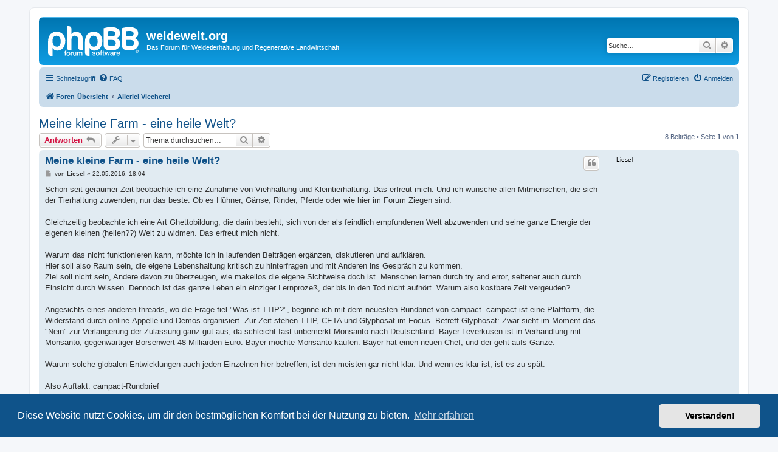

--- FILE ---
content_type: text/html; charset=UTF-8
request_url: https://weidewelt.org/viewtopic.php?f=48&p=224095&sid=6caf50cec26c4c7e283c5684040c38ee
body_size: 9771
content:
<!DOCTYPE html>
<html dir="ltr" lang="de">
<head>
<meta charset="utf-8" />
<meta http-equiv="X-UA-Compatible" content="IE=edge">
<meta name="viewport" content="width=device-width, initial-scale=1" />

<title>Meine kleine Farm - eine heile Welt? - weidewelt.org</title>

	<link rel="alternate" type="application/atom+xml" title="Feed - weidewelt.org" href="/app.php/feed?sid=5d8865df926d0fae4098265cc0a22dd6">			<link rel="alternate" type="application/atom+xml" title="Feed - Neue Themen" href="/app.php/feed/topics?sid=5d8865df926d0fae4098265cc0a22dd6">		<link rel="alternate" type="application/atom+xml" title="Feed - Forum - Allerlei Viecherei" href="/app.php/feed/forum/48?sid=5d8865df926d0fae4098265cc0a22dd6">	<link rel="alternate" type="application/atom+xml" title="Feed - Thema - Meine kleine Farm - eine heile Welt?" href="/app.php/feed/topic/19948?sid=5d8865df926d0fae4098265cc0a22dd6">	
	<link rel="canonical" href="https://weidewelt.org/viewtopic.php?t=19948">

<!--
	phpBB style name: prosilver
	Based on style:   prosilver (this is the default phpBB3 style)
	Original author:  Tom Beddard ( http://www.subBlue.com/ )
	Modified by:
-->

<link href="./assets/css/font-awesome.min.css?assets_version=72" rel="stylesheet">
<link href="./styles/prosilver/theme/stylesheet.css?assets_version=72" rel="stylesheet">
<link href="./styles/prosilver/theme/de/stylesheet.css?assets_version=72" rel="stylesheet">



	<link href="./assets/cookieconsent/cookieconsent.min.css?assets_version=72" rel="stylesheet">

<!--[if lte IE 9]>
	<link href="./styles/prosilver/theme/tweaks.css?assets_version=72" rel="stylesheet">
<![endif]-->

	
<link href="./ext/crizzo/aboutus/styles/prosilver/theme/aboutus.css?assets_version=72" rel="stylesheet" media="screen" />
<link href="./ext/rmcgirr83/elonw/styles/all/theme/elonw.css?assets_version=72" rel="stylesheet" media="screen" />
<link href="./ext/vinny/shareon/styles/prosilver/theme/shareon.css?assets_version=72" rel="stylesheet" media="screen" />
<link href="./ext/vse/abbc3/styles/all/theme/abbc3_common.min.css?assets_version=72" rel="stylesheet" media="screen" />



</head>
<body id="phpbb" class="nojs notouch section-viewtopic ltr ">


<div id="wrap" class="wrap">
	<a id="top" class="top-anchor" accesskey="t"></a>
	<div id="page-header">
		<div class="headerbar" role="banner">
					<div class="inner">

			<div id="site-description" class="site-description">
		<a id="logo" class="logo" href="./index.php?sid=5d8865df926d0fae4098265cc0a22dd6" title="Foren-Übersicht">
					<span class="site_logo"></span>
				</a>
				<h1>weidewelt.org</h1>
				<p>Das Forum für Weidetierhaltung und Regenerative Landwirtschaft</p>
				<p class="skiplink"><a href="#start_here">Zum Inhalt</a></p>
			</div>

									<div id="search-box" class="search-box search-header" role="search">
				<form action="./search.php?sid=5d8865df926d0fae4098265cc0a22dd6" method="get" id="search">
				<fieldset>
					<input name="keywords" id="keywords" type="search" maxlength="128" title="Suche nach Wörtern" class="inputbox search tiny" size="20" value="" placeholder="Suche…" />
					<button class="button button-search" type="submit" title="Suche">
						<i class="icon fa-search fa-fw" aria-hidden="true"></i><span class="sr-only">Suche</span>
					</button>
					<a href="./search.php?sid=5d8865df926d0fae4098265cc0a22dd6" class="button button-search-end" title="Erweiterte Suche">
						<i class="icon fa-cog fa-fw" aria-hidden="true"></i><span class="sr-only">Erweiterte Suche</span>
					</a>
					<input type="hidden" name="sid" value="5d8865df926d0fae4098265cc0a22dd6" />

				</fieldset>
				</form>
			</div>
						
			</div>
					</div>
				<div class="navbar" role="navigation">
	<div class="inner">

	<ul id="nav-main" class="nav-main linklist" role="menubar">

		<li id="quick-links" class="quick-links dropdown-container responsive-menu" data-skip-responsive="true">
			<a href="#" class="dropdown-trigger">
				<i class="icon fa-bars fa-fw" aria-hidden="true"></i><span>Schnellzugriff</span>
			</a>
			<div class="dropdown">
				<div class="pointer"><div class="pointer-inner"></div></div>
				<ul class="dropdown-contents" role="menu">
					
											<li class="separator"></li>
																									<li>
								<a href="./search.php?search_id=unanswered&amp;sid=5d8865df926d0fae4098265cc0a22dd6" role="menuitem">
									<i class="icon fa-file-o fa-fw icon-gray" aria-hidden="true"></i><span>Unbeantwortete Themen</span>
								</a>
							</li>
							<li>
								<a href="./search.php?search_id=active_topics&amp;sid=5d8865df926d0fae4098265cc0a22dd6" role="menuitem">
									<i class="icon fa-file-o fa-fw icon-blue" aria-hidden="true"></i><span>Aktive Themen</span>
								</a>
							</li>
							<li class="separator"></li>
							<li>
								<a href="./search.php?sid=5d8865df926d0fae4098265cc0a22dd6" role="menuitem">
									<i class="icon fa-search fa-fw" aria-hidden="true"></i><span>Suche</span>
								</a>
							</li>
					
										<li class="separator"></li>

									</ul>
			</div>
		</li>

				<li data-skip-responsive="true">
			<a href="/app.php/help/faq?sid=5d8865df926d0fae4098265cc0a22dd6" rel="help" title="Häufig gestellte Fragen" role="menuitem">
				<i class="icon fa-question-circle fa-fw" aria-hidden="true"></i><span>FAQ</span>
			</a>
		</li>
						
			<li class="rightside"  data-skip-responsive="true">
			<a href="./ucp.php?mode=login&amp;redirect=viewtopic.php%3Ff%3D48%26p%3D224095&amp;sid=5d8865df926d0fae4098265cc0a22dd6" title="Anmelden" accesskey="x" role="menuitem">
				<i class="icon fa-power-off fa-fw" aria-hidden="true"></i><span>Anmelden</span>
			</a>
		</li>
					<li class="rightside" data-skip-responsive="true">
				<a href="./ucp.php?mode=register&amp;sid=5d8865df926d0fae4098265cc0a22dd6" role="menuitem">
					<i class="icon fa-pencil-square-o  fa-fw" aria-hidden="true"></i><span>Registrieren</span>
				</a>
			</li>
						</ul>

	<ul id="nav-breadcrumbs" class="nav-breadcrumbs linklist navlinks" role="menubar">
				
		
		<li class="breadcrumbs" itemscope itemtype="https://schema.org/BreadcrumbList">

			
							<span class="crumb" itemtype="https://schema.org/ListItem" itemprop="itemListElement" itemscope><a itemprop="item" href="./index.php?sid=5d8865df926d0fae4098265cc0a22dd6" accesskey="h" data-navbar-reference="index"><i class="icon fa-home fa-fw"></i><span itemprop="name">Foren-Übersicht</span></a><meta itemprop="position" content="1" /></span>

											
								<span class="crumb" itemtype="https://schema.org/ListItem" itemprop="itemListElement" itemscope data-forum-id="48"><a itemprop="item" href="./viewforum.php?f=48&amp;sid=5d8865df926d0fae4098265cc0a22dd6"><span itemprop="name">Allerlei Viecherei</span></a><meta itemprop="position" content="2" /></span>
							
					</li>

		
					<li class="rightside responsive-search">
				<a href="./search.php?sid=5d8865df926d0fae4098265cc0a22dd6" title="Zeigt die erweiterten Suchoptionen an" role="menuitem">
					<i class="icon fa-search fa-fw" aria-hidden="true"></i><span class="sr-only">Suche</span>
				</a>
			</li>
			</ul>

	</div>
</div>
	</div>

	
	<a id="start_here" class="anchor"></a>
	<div id="page-body" class="page-body" role="main">
		
		
<h2 class="topic-title"><a href="./viewtopic.php?f=48&amp;t=19948&amp;sid=5d8865df926d0fae4098265cc0a22dd6">Meine kleine Farm - eine heile Welt?</a></h2>
<!-- NOTE: remove the style="display: none" when you want to have the forum description on the topic body -->
<div style="display: none !important;">Hier ist Platz für alle sonstigen Fragen aus der Tierwelt ...<br /></div>


<div class="action-bar bar-top">
	
			<a href="./posting.php?mode=reply&amp;f=48&amp;t=19948&amp;sid=5d8865df926d0fae4098265cc0a22dd6" class="button" title="Antwort erstellen">
							<span>Antworten</span> <i class="icon fa-reply fa-fw" aria-hidden="true"></i>
					</a>
	
			<div class="dropdown-container dropdown-button-control topic-tools">
		<span title="Themen-Optionen" class="button button-secondary dropdown-trigger dropdown-select">
			<i class="icon fa-wrench fa-fw" aria-hidden="true"></i>
			<span class="caret"><i class="icon fa-sort-down fa-fw" aria-hidden="true"></i></span>
		</span>
		<div class="dropdown">
			<div class="pointer"><div class="pointer-inner"></div></div>
			<ul class="dropdown-contents">
																												<li>
					<a href="./viewtopic.php?f=48&amp;t=19948&amp;sid=5d8865df926d0fae4098265cc0a22dd6&amp;view=print" title="Druckansicht" accesskey="p">
						<i class="icon fa-print fa-fw" aria-hidden="true"></i><span>Druckansicht</span>
					</a>
				</li>
											</ul>
		</div>
	</div>
	
			<div class="search-box" role="search">
			<form method="get" id="topic-search" action="./search.php?sid=5d8865df926d0fae4098265cc0a22dd6">
			<fieldset>
				<input class="inputbox search tiny"  type="search" name="keywords" id="search_keywords" size="20" placeholder="Thema durchsuchen…" />
				<button class="button button-search" type="submit" title="Suche">
					<i class="icon fa-search fa-fw" aria-hidden="true"></i><span class="sr-only">Suche</span>
				</button>
				<a href="./search.php?sid=5d8865df926d0fae4098265cc0a22dd6" class="button button-search-end" title="Erweiterte Suche">
					<i class="icon fa-cog fa-fw" aria-hidden="true"></i><span class="sr-only">Erweiterte Suche</span>
				</a>
				<input type="hidden" name="t" value="19948" />
<input type="hidden" name="sf" value="msgonly" />
<input type="hidden" name="sid" value="5d8865df926d0fae4098265cc0a22dd6" />

			</fieldset>
			</form>
		</div>
	
			<div class="pagination">
			8 Beiträge
							&bull; Seite <strong>1</strong> von <strong>1</strong>
					</div>
		</div>




			<div id="p208727" class="post has-profile bg2">
		<div class="inner">

		<dl class="postprofile" id="profile208727">
			<dt class="no-profile-rank no-avatar">
				<div class="avatar-container">
																			</div>
								<strong><span class="username">Liesel</span></strong>							</dt>

									
						
		
						
						
		</dl>

		<div class="postbody">
						<div id="post_content208727">

					<h3 class="first">
						<a href="./viewtopic.php?p=208727&amp;sid=5d8865df926d0fae4098265cc0a22dd6#p208727">Meine kleine Farm - eine heile Welt?</a>
		</h3>

													<ul class="post-buttons">
																																									<li>
							<a href="./posting.php?mode=quote&amp;f=48&amp;p=208727&amp;sid=5d8865df926d0fae4098265cc0a22dd6" title="Mit Zitat antworten" class="button button-icon-only">
								<i class="icon fa-quote-left fa-fw" aria-hidden="true"></i><span class="sr-only">Zitieren</span>
							</a>
						</li>
														</ul>
							
						<p class="author">
									<a class="unread" href="./viewtopic.php?p=208727&amp;sid=5d8865df926d0fae4098265cc0a22dd6#p208727" title="Beitrag">
						<i class="icon fa-file fa-fw icon-lightgray icon-md" aria-hidden="true"></i><span class="sr-only">Beitrag</span>
					</a>
								<span class="responsive-hide">von <strong><span class="username">Liesel</span></strong> &raquo; </span><time datetime="2016-05-22T16:04:21+00:00">22.05.2016, 18:04</time>
			</p>
			
			
			
			<div class="content">Schon seit geraumer Zeit beobachte ich eine Zunahme von Viehhaltung und Kleintierhaltung. Das erfreut mich. Und ich wünsche allen Mitmenschen, die sich der Tierhaltung zuwenden, nur das beste. Ob es Hühner, Gänse, Rinder, Pferde oder wie hier im Forum Ziegen sind.<br>
<br>
Gleichzeitig beobachte ich eine Art Ghettobildung, die darin besteht, sich von der als feindlich empfundenen Welt abzuwenden und seine ganze Energie der eigenen kleinen (heilen??) Welt zu widmen. Das erfreut mich nicht.<br>
<br>
Warum das nicht funktionieren kann, möchte ich in laufenden Beiträgen ergänzen, diskutieren und aufklären.<br>
Hier soll also Raum sein, die eigene Lebenshaltung kritisch zu hinterfragen und mit Anderen ins Gespräch zu kommen.<br>
Ziel soll nicht sein, Andere davon zu überzeugen, wie makellos die eigene Sichtweise doch ist. Menschen lernen durch try and error, seltener auch durch Einsicht durch Wissen. Dennoch ist das ganze Leben ein einziger Lernprozeß, der bis in den Tod nicht aufhört. Warum also kostbare Zeit vergeuden?<br>
<br>
Angesichts eines anderen threads, wo die Frage fiel "Was ist TTIP?", beginne ich mit dem neuesten Rundbrief von campact. campact ist eine Plattform, die Widerstand durch online-Appelle und Demos organisiert. Zur Zeit stehen TTIP, CETA und Glyphosat im Focus. Betreff Glyphosat: Zwar sieht im Moment das "Nein" zur Verlängerung der Zulassung ganz gut aus, da schleicht fast unbemerkt Monsanto nach Deutschland. Bayer Leverkusen ist in Verhandlung mit Monsanto, gegenwärtiger Börsenwert 48 Milliarden Euro. Bayer möchte Monsanto kaufen. Bayer hat einen neuen Chef, und der geht aufs Ganze.<br>
<br>
Warum solche globalen Entwicklungen auch jeden Einzelnen hier betreffen, ist den meisten gar nicht klar. Und wenn es klar ist, ist es zu spät.<br>
<br>
Also Auftakt: campact-Rundbrief<br>
<br>
<a href="https://blog.campact.de/wp-content/uploads/2016/05/160511_Foederinfo-1.pdf" class="postlink">https://blog.campact.de/wp-content/uplo ... info-1.pdf</a></div>

			
			
									
									<br />
		<ul class="share-buttons">
							<li><a href="https://www.facebook.com/sharer/sharer.php?t=Meine+kleine+Farm+-+eine+heile+Welt%3F&amp;u=https%3A%2F%2Fweidewelt.org%2Fviewtopic.php%3Fp%3D208727%23p208727" title="Share on Facebook" class="share-button share-icon-button facebook-icon js-newWindow" data-popup="width=580,height=325"></a></li>
			
							<li><a href="https://twitter.com/share?text=Meine+kleine+Farm+-+eine+heile+Welt%3F&amp;url=https%3A%2F%2Fweidewelt.org%2Fviewtopic.php%3Fp%3D208727%23p208727" title="Share on Twitter" class="share-button share-icon-button twitter-icon js-newWindow" data-popup="width=550,height=300"></a></li>
			
							<li><a href="https://www.tuenti.com/?m=Share&amp;func=index&amp;suggested-text=Meine+kleine+Farm+-+eine+heile+Welt%3F&amp;url=https%3A%2F%2Fweidewelt.org%2Fviewtopic.php%3Fp%3D208727%23p208727" title="Share on Tuenti" class="share-button share-icon-button tuenti-icon js-newWindow" data-popup="width=741,height=551"></a></li>
			
							<li><a href="http://digg.com/submit?phase=2&amp;url=https%3A%2F%2Fweidewelt.org%2Fviewtopic.php%3Fp%3D208727%23p208727&amp;title=Meine+kleine+Farm+-+eine+heile+Welt%3F" title="Share on Digg" class="share-button share-icon-button digg-icon" onclick="target='_blank';"></a></li>
			
							<li><a href="https://www.reddit.com/submit?url=https%3A%2F%2Fweidewelt.org%2Fviewtopic.php%3Fp%3D208727%23p208727&amp;title=Meine+kleine+Farm+-+eine+heile+Welt%3F" title="Share on Reddit" class="share-button share-icon-button reddit-icon" onclick="target='_blank';"></a></li>
			
							<li><a href="https://del.icio.us/post?url=https%3A%2F%2Fweidewelt.org%2Fviewtopic.php%3Fp%3D208727%23p208727&amp;title=Meine+kleine+Farm+-+eine+heile+Welt%3F" title="Share on Delicious" class="share-button share-icon-button delicious-icon js-newWindow" data-popup="width=540,height=500"></a></li>
			
							<li><a href="https://vk.com/share.php?url=https%3A%2F%2Fweidewelt.org%2Fviewtopic.php%3Fp%3D208727%23p208727" title="Share on VK" class="share-button share-icon-button vk-icon js-newWindow" data-popup="width=607,height=510"></a></li>
			
							<li><a href="https://www.tumblr.com/share/link?url=https%3A%2F%2Fweidewelt.org%2Fviewtopic.php%3Fp%3D208727%23p208727&amp;name=Meine+kleine+Farm+-+eine+heile+Welt%3F" title="Share on Tumblr" class="share-button share-icon-button tumblr-icon js-newWindow" data-popup="width=542,height=460"></a></li>
			
							<li><a href="https://plus.google.com/share?url=https%3A%2F%2Fweidewelt.org%2Fviewtopic.php%3Fp%3D208727%23p208727" title="Share on Google+" class="share-button share-icon-button google-icon" onclick="target='_blank';"></a></li>
			
							<li><a href="whatsapp://send?text=Meine+kleine+Farm+-+eine+heile+Welt%3F&nbsp;https%3A%2F%2Fweidewelt.org%2Fviewtopic.php%3Fp%3D208727%23p208727" title="Share on Whatsapp" class="share-button share-icon-button whatsapp-icon" onclick="target='_blank';"></a></li>
			
							<li><a href="https://getpocket.com/save?url=https%3A%2F%2Fweidewelt.org%2Fviewtopic.php%3Fp%3D208727%23p208727&amp;title=Meine+kleine+Farm+-+eine+heile+Welt%3F" title="Share on Pocket" class="share-button share-icon-button pocket-icon" onclick="target='_blank';"></a></li>
					</ul>
		<br />
				
						</div>

		</div>

				<div class="back2top">
						<a href="#top" class="top" title="Nach oben">
				<i class="icon fa-chevron-circle-up fa-fw icon-gray" aria-hidden="true"></i>
				<span class="sr-only">Nach oben</span>
			</a>
					</div>
		
		</div>
	</div>

				<div id="p208729" class="post has-profile bg1">
		<div class="inner">

		<dl class="postprofile" id="profile208729">
			<dt class="no-profile-rank no-avatar">
				<div class="avatar-container">
																			</div>
								<a href="./memberlist.php?mode=viewprofile&amp;u=8194&amp;sid=5d8865df926d0fae4098265cc0a22dd6" class="username">Haarriss</a>							</dt>

									
		<dd class="profile-posts"><strong>Beiträge:</strong> <a href="./search.php?author_id=8194&amp;sr=posts&amp;sid=5d8865df926d0fae4098265cc0a22dd6">2508</a></dd>		<dd class="profile-joined"><strong>Registriert:</strong> 22.05.2013, 11:32</dd>		
		
						
						
		</dl>

		<div class="postbody">
						<div id="post_content208729">

					<h3 >
						<a href="./viewtopic.php?p=208729&amp;sid=5d8865df926d0fae4098265cc0a22dd6#p208729"></a>
		</h3>

													<ul class="post-buttons">
																																									<li>
							<a href="./posting.php?mode=quote&amp;f=48&amp;p=208729&amp;sid=5d8865df926d0fae4098265cc0a22dd6" title="Mit Zitat antworten" class="button button-icon-only">
								<i class="icon fa-quote-left fa-fw" aria-hidden="true"></i><span class="sr-only">Zitieren</span>
							</a>
						</li>
														</ul>
							
						<p class="author">
									<a class="unread" href="./viewtopic.php?p=208729&amp;sid=5d8865df926d0fae4098265cc0a22dd6#p208729" title="Beitrag">
						<i class="icon fa-file fa-fw icon-lightgray icon-md" aria-hidden="true"></i><span class="sr-only">Beitrag</span>
					</a>
								<span class="responsive-hide">von <strong><a href="./memberlist.php?mode=viewprofile&amp;u=8194&amp;sid=5d8865df926d0fae4098265cc0a22dd6" class="username">Haarriss</a></strong> &raquo; </span><time datetime="2016-05-22T19:25:24+00:00">22.05.2016, 21:25</time>
			</p>
			
			
			
			<div class="content">Iwie weiß ich nicht genau auf was du hinaus willst...</div>

			
			
									
									<br />
		<ul class="share-buttons">
							<li><a href="https://www.facebook.com/sharer/sharer.php?t=Meine+kleine+Farm+-+eine+heile+Welt%3F&amp;u=https%3A%2F%2Fweidewelt.org%2Fviewtopic.php%3Fp%3D208729%23p208729" title="Share on Facebook" class="share-button share-icon-button facebook-icon js-newWindow" data-popup="width=580,height=325"></a></li>
			
							<li><a href="https://twitter.com/share?text=Meine+kleine+Farm+-+eine+heile+Welt%3F&amp;url=https%3A%2F%2Fweidewelt.org%2Fviewtopic.php%3Fp%3D208729%23p208729" title="Share on Twitter" class="share-button share-icon-button twitter-icon js-newWindow" data-popup="width=550,height=300"></a></li>
			
							<li><a href="https://www.tuenti.com/?m=Share&amp;func=index&amp;suggested-text=Meine+kleine+Farm+-+eine+heile+Welt%3F&amp;url=https%3A%2F%2Fweidewelt.org%2Fviewtopic.php%3Fp%3D208729%23p208729" title="Share on Tuenti" class="share-button share-icon-button tuenti-icon js-newWindow" data-popup="width=741,height=551"></a></li>
			
							<li><a href="http://digg.com/submit?phase=2&amp;url=https%3A%2F%2Fweidewelt.org%2Fviewtopic.php%3Fp%3D208729%23p208729&amp;title=Meine+kleine+Farm+-+eine+heile+Welt%3F" title="Share on Digg" class="share-button share-icon-button digg-icon" onclick="target='_blank';"></a></li>
			
							<li><a href="https://www.reddit.com/submit?url=https%3A%2F%2Fweidewelt.org%2Fviewtopic.php%3Fp%3D208729%23p208729&amp;title=Meine+kleine+Farm+-+eine+heile+Welt%3F" title="Share on Reddit" class="share-button share-icon-button reddit-icon" onclick="target='_blank';"></a></li>
			
							<li><a href="https://del.icio.us/post?url=https%3A%2F%2Fweidewelt.org%2Fviewtopic.php%3Fp%3D208729%23p208729&amp;title=Meine+kleine+Farm+-+eine+heile+Welt%3F" title="Share on Delicious" class="share-button share-icon-button delicious-icon js-newWindow" data-popup="width=540,height=500"></a></li>
			
							<li><a href="https://vk.com/share.php?url=https%3A%2F%2Fweidewelt.org%2Fviewtopic.php%3Fp%3D208729%23p208729" title="Share on VK" class="share-button share-icon-button vk-icon js-newWindow" data-popup="width=607,height=510"></a></li>
			
							<li><a href="https://www.tumblr.com/share/link?url=https%3A%2F%2Fweidewelt.org%2Fviewtopic.php%3Fp%3D208729%23p208729&amp;name=Meine+kleine+Farm+-+eine+heile+Welt%3F" title="Share on Tumblr" class="share-button share-icon-button tumblr-icon js-newWindow" data-popup="width=542,height=460"></a></li>
			
							<li><a href="https://plus.google.com/share?url=https%3A%2F%2Fweidewelt.org%2Fviewtopic.php%3Fp%3D208729%23p208729" title="Share on Google+" class="share-button share-icon-button google-icon" onclick="target='_blank';"></a></li>
			
							<li><a href="whatsapp://send?text=Meine+kleine+Farm+-+eine+heile+Welt%3F&nbsp;https%3A%2F%2Fweidewelt.org%2Fviewtopic.php%3Fp%3D208729%23p208729" title="Share on Whatsapp" class="share-button share-icon-button whatsapp-icon" onclick="target='_blank';"></a></li>
			
							<li><a href="https://getpocket.com/save?url=https%3A%2F%2Fweidewelt.org%2Fviewtopic.php%3Fp%3D208729%23p208729&amp;title=Meine+kleine+Farm+-+eine+heile+Welt%3F" title="Share on Pocket" class="share-button share-icon-button pocket-icon" onclick="target='_blank';"></a></li>
					</ul>
		<br />
				<div id="sig208729" class="signature">Viele Grüße<br>
Haarriss</div>
						</div>

		</div>

				<div class="back2top">
						<a href="#top" class="top" title="Nach oben">
				<i class="icon fa-chevron-circle-up fa-fw icon-gray" aria-hidden="true"></i>
				<span class="sr-only">Nach oben</span>
			</a>
					</div>
		
		</div>
	</div>

				<div id="p208735" class="post has-profile bg2">
		<div class="inner">

		<dl class="postprofile" id="profile208735">
			<dt class="no-profile-rank no-avatar">
				<div class="avatar-container">
																			</div>
								<a href="./memberlist.php?mode=viewprofile&amp;u=1083&amp;sid=5d8865df926d0fae4098265cc0a22dd6" class="username">Zippe</a>							</dt>

									
		<dd class="profile-posts"><strong>Beiträge:</strong> <a href="./search.php?author_id=1083&amp;sr=posts&amp;sid=5d8865df926d0fae4098265cc0a22dd6">1499</a></dd>		<dd class="profile-joined"><strong>Registriert:</strong> 29.01.2005, 17:44</dd>		
		
						
						
		</dl>

		<div class="postbody">
						<div id="post_content208735">

					<h3 >
						<a href="./viewtopic.php?p=208735&amp;sid=5d8865df926d0fae4098265cc0a22dd6#p208735"></a>
		</h3>

													<ul class="post-buttons">
																																									<li>
							<a href="./posting.php?mode=quote&amp;f=48&amp;p=208735&amp;sid=5d8865df926d0fae4098265cc0a22dd6" title="Mit Zitat antworten" class="button button-icon-only">
								<i class="icon fa-quote-left fa-fw" aria-hidden="true"></i><span class="sr-only">Zitieren</span>
							</a>
						</li>
														</ul>
							
						<p class="author">
									<a class="unread" href="./viewtopic.php?p=208735&amp;sid=5d8865df926d0fae4098265cc0a22dd6#p208735" title="Beitrag">
						<i class="icon fa-file fa-fw icon-lightgray icon-md" aria-hidden="true"></i><span class="sr-only">Beitrag</span>
					</a>
								<span class="responsive-hide">von <strong><a href="./memberlist.php?mode=viewprofile&amp;u=1083&amp;sid=5d8865df926d0fae4098265cc0a22dd6" class="username">Zippe</a></strong> &raquo; </span><time datetime="2016-05-23T14:34:10+00:00">23.05.2016, 16:34</time>
			</p>
			
			
			
			<div class="content">Zitat:<br>
<span style="color:#000080"><em class="text-italics">Gleichzeitig beobachte ich eine Art Ghettobildung, die darin besteht, sich von der als feindlich empfundenen Welt abzuwenden und seine ganze Energie der eigenen kleinen (heilen??) Welt zu widmen. Das erfreut mich nicht.</em></span><span style="color:#000080"><em class="text-italics"></em></span><br>
<br>
Dem kann und will ich nicht zustimmen, weil es nicht der Wahrheit entspricht. Nur weil sich z. B. Ziegeninteressierte in einem Forum austauschen, sind sie/wir doch nicht weltfremd und verschließen vor allem die Augen. Das Wort Ghettobildung hat für mich einen bitteren Nachgeschmack. Und es muss/kann auch nicht jeder wissen was TTIP ist. Dass die Frage danach gestellt wurde, war doch gut, so wurde/konnte aufgeklärt werden. Mehr habe ich zu diesem  Thema nicht zu sagen. Irgendwie fühle ich mich "angepisst".<br>
<br>
LG Conny<br>
<span style="color:#000080"><em class="text-italics"></em></span></div>

			
			
									
									<br />
		<ul class="share-buttons">
							<li><a href="https://www.facebook.com/sharer/sharer.php?t=Meine+kleine+Farm+-+eine+heile+Welt%3F&amp;u=https%3A%2F%2Fweidewelt.org%2Fviewtopic.php%3Fp%3D208735%23p208735" title="Share on Facebook" class="share-button share-icon-button facebook-icon js-newWindow" data-popup="width=580,height=325"></a></li>
			
							<li><a href="https://twitter.com/share?text=Meine+kleine+Farm+-+eine+heile+Welt%3F&amp;url=https%3A%2F%2Fweidewelt.org%2Fviewtopic.php%3Fp%3D208735%23p208735" title="Share on Twitter" class="share-button share-icon-button twitter-icon js-newWindow" data-popup="width=550,height=300"></a></li>
			
							<li><a href="https://www.tuenti.com/?m=Share&amp;func=index&amp;suggested-text=Meine+kleine+Farm+-+eine+heile+Welt%3F&amp;url=https%3A%2F%2Fweidewelt.org%2Fviewtopic.php%3Fp%3D208735%23p208735" title="Share on Tuenti" class="share-button share-icon-button tuenti-icon js-newWindow" data-popup="width=741,height=551"></a></li>
			
							<li><a href="http://digg.com/submit?phase=2&amp;url=https%3A%2F%2Fweidewelt.org%2Fviewtopic.php%3Fp%3D208735%23p208735&amp;title=Meine+kleine+Farm+-+eine+heile+Welt%3F" title="Share on Digg" class="share-button share-icon-button digg-icon" onclick="target='_blank';"></a></li>
			
							<li><a href="https://www.reddit.com/submit?url=https%3A%2F%2Fweidewelt.org%2Fviewtopic.php%3Fp%3D208735%23p208735&amp;title=Meine+kleine+Farm+-+eine+heile+Welt%3F" title="Share on Reddit" class="share-button share-icon-button reddit-icon" onclick="target='_blank';"></a></li>
			
							<li><a href="https://del.icio.us/post?url=https%3A%2F%2Fweidewelt.org%2Fviewtopic.php%3Fp%3D208735%23p208735&amp;title=Meine+kleine+Farm+-+eine+heile+Welt%3F" title="Share on Delicious" class="share-button share-icon-button delicious-icon js-newWindow" data-popup="width=540,height=500"></a></li>
			
							<li><a href="https://vk.com/share.php?url=https%3A%2F%2Fweidewelt.org%2Fviewtopic.php%3Fp%3D208735%23p208735" title="Share on VK" class="share-button share-icon-button vk-icon js-newWindow" data-popup="width=607,height=510"></a></li>
			
							<li><a href="https://www.tumblr.com/share/link?url=https%3A%2F%2Fweidewelt.org%2Fviewtopic.php%3Fp%3D208735%23p208735&amp;name=Meine+kleine+Farm+-+eine+heile+Welt%3F" title="Share on Tumblr" class="share-button share-icon-button tumblr-icon js-newWindow" data-popup="width=542,height=460"></a></li>
			
							<li><a href="https://plus.google.com/share?url=https%3A%2F%2Fweidewelt.org%2Fviewtopic.php%3Fp%3D208735%23p208735" title="Share on Google+" class="share-button share-icon-button google-icon" onclick="target='_blank';"></a></li>
			
							<li><a href="whatsapp://send?text=Meine+kleine+Farm+-+eine+heile+Welt%3F&nbsp;https%3A%2F%2Fweidewelt.org%2Fviewtopic.php%3Fp%3D208735%23p208735" title="Share on Whatsapp" class="share-button share-icon-button whatsapp-icon" onclick="target='_blank';"></a></li>
			
							<li><a href="https://getpocket.com/save?url=https%3A%2F%2Fweidewelt.org%2Fviewtopic.php%3Fp%3D208735%23p208735&amp;title=Meine+kleine+Farm+-+eine+heile+Welt%3F" title="Share on Pocket" class="share-button share-icon-button pocket-icon" onclick="target='_blank';"></a></li>
					</ul>
		<br />
				<div id="sig208735" class="signature"><span style="color:#990099">Man kann dem Leben keine Tage geben, aber dem Tag mehr Leben</span><br>
<span style="color:#990000"><strong class="text-strong"><a href="http://www.Nutztierarche-Trampe.de" class="postlink">http://www.Nutztierarche-Trampe.de</a></strong><br>
<strong class="text-strong"><a href="https://www.facebook.com/nutztierarchetrampe" class="postlink">https://www.facebook.com/nutztierarchetrampe</a></strong><br>
</span><img src="http://up.picr.de/24314352zj.jpg" class="postimage" alt="Bild"></div>
						</div>

		</div>

				<div class="back2top">
						<a href="#top" class="top" title="Nach oben">
				<i class="icon fa-chevron-circle-up fa-fw icon-gray" aria-hidden="true"></i>
				<span class="sr-only">Nach oben</span>
			</a>
					</div>
		
		</div>
	</div>

				<div id="p208736" class="post has-profile bg1">
		<div class="inner">

		<dl class="postprofile" id="profile208736">
			<dt class="no-profile-rank no-avatar">
				<div class="avatar-container">
																			</div>
								<a href="./memberlist.php?mode=viewprofile&amp;u=7327&amp;sid=5d8865df926d0fae4098265cc0a22dd6" class="username">Dipla</a>							</dt>

									
		<dd class="profile-posts"><strong>Beiträge:</strong> <a href="./search.php?author_id=7327&amp;sr=posts&amp;sid=5d8865df926d0fae4098265cc0a22dd6">2752</a></dd>		<dd class="profile-joined"><strong>Registriert:</strong> 17.08.2011, 10:14</dd>		
		
						
						
		</dl>

		<div class="postbody">
						<div id="post_content208736">

					<h3 >
						<a href="./viewtopic.php?p=208736&amp;sid=5d8865df926d0fae4098265cc0a22dd6#p208736"></a>
		</h3>

													<ul class="post-buttons">
																																									<li>
							<a href="./posting.php?mode=quote&amp;f=48&amp;p=208736&amp;sid=5d8865df926d0fae4098265cc0a22dd6" title="Mit Zitat antworten" class="button button-icon-only">
								<i class="icon fa-quote-left fa-fw" aria-hidden="true"></i><span class="sr-only">Zitieren</span>
							</a>
						</li>
														</ul>
							
						<p class="author">
									<a class="unread" href="./viewtopic.php?p=208736&amp;sid=5d8865df926d0fae4098265cc0a22dd6#p208736" title="Beitrag">
						<i class="icon fa-file fa-fw icon-lightgray icon-md" aria-hidden="true"></i><span class="sr-only">Beitrag</span>
					</a>
								<span class="responsive-hide">von <strong><a href="./memberlist.php?mode=viewprofile&amp;u=7327&amp;sid=5d8865df926d0fae4098265cc0a22dd6" class="username">Dipla</a></strong> &raquo; </span><time datetime="2016-05-23T15:28:04+00:00">23.05.2016, 17:28</time>
			</p>
			
			
			
			<div class="content">Zippe, ignorieren  ^^</div>

			
			
									
									<br />
		<ul class="share-buttons">
							<li><a href="https://www.facebook.com/sharer/sharer.php?t=Meine+kleine+Farm+-+eine+heile+Welt%3F&amp;u=https%3A%2F%2Fweidewelt.org%2Fviewtopic.php%3Fp%3D208736%23p208736" title="Share on Facebook" class="share-button share-icon-button facebook-icon js-newWindow" data-popup="width=580,height=325"></a></li>
			
							<li><a href="https://twitter.com/share?text=Meine+kleine+Farm+-+eine+heile+Welt%3F&amp;url=https%3A%2F%2Fweidewelt.org%2Fviewtopic.php%3Fp%3D208736%23p208736" title="Share on Twitter" class="share-button share-icon-button twitter-icon js-newWindow" data-popup="width=550,height=300"></a></li>
			
							<li><a href="https://www.tuenti.com/?m=Share&amp;func=index&amp;suggested-text=Meine+kleine+Farm+-+eine+heile+Welt%3F&amp;url=https%3A%2F%2Fweidewelt.org%2Fviewtopic.php%3Fp%3D208736%23p208736" title="Share on Tuenti" class="share-button share-icon-button tuenti-icon js-newWindow" data-popup="width=741,height=551"></a></li>
			
							<li><a href="http://digg.com/submit?phase=2&amp;url=https%3A%2F%2Fweidewelt.org%2Fviewtopic.php%3Fp%3D208736%23p208736&amp;title=Meine+kleine+Farm+-+eine+heile+Welt%3F" title="Share on Digg" class="share-button share-icon-button digg-icon" onclick="target='_blank';"></a></li>
			
							<li><a href="https://www.reddit.com/submit?url=https%3A%2F%2Fweidewelt.org%2Fviewtopic.php%3Fp%3D208736%23p208736&amp;title=Meine+kleine+Farm+-+eine+heile+Welt%3F" title="Share on Reddit" class="share-button share-icon-button reddit-icon" onclick="target='_blank';"></a></li>
			
							<li><a href="https://del.icio.us/post?url=https%3A%2F%2Fweidewelt.org%2Fviewtopic.php%3Fp%3D208736%23p208736&amp;title=Meine+kleine+Farm+-+eine+heile+Welt%3F" title="Share on Delicious" class="share-button share-icon-button delicious-icon js-newWindow" data-popup="width=540,height=500"></a></li>
			
							<li><a href="https://vk.com/share.php?url=https%3A%2F%2Fweidewelt.org%2Fviewtopic.php%3Fp%3D208736%23p208736" title="Share on VK" class="share-button share-icon-button vk-icon js-newWindow" data-popup="width=607,height=510"></a></li>
			
							<li><a href="https://www.tumblr.com/share/link?url=https%3A%2F%2Fweidewelt.org%2Fviewtopic.php%3Fp%3D208736%23p208736&amp;name=Meine+kleine+Farm+-+eine+heile+Welt%3F" title="Share on Tumblr" class="share-button share-icon-button tumblr-icon js-newWindow" data-popup="width=542,height=460"></a></li>
			
							<li><a href="https://plus.google.com/share?url=https%3A%2F%2Fweidewelt.org%2Fviewtopic.php%3Fp%3D208736%23p208736" title="Share on Google+" class="share-button share-icon-button google-icon" onclick="target='_blank';"></a></li>
			
							<li><a href="whatsapp://send?text=Meine+kleine+Farm+-+eine+heile+Welt%3F&nbsp;https%3A%2F%2Fweidewelt.org%2Fviewtopic.php%3Fp%3D208736%23p208736" title="Share on Whatsapp" class="share-button share-icon-button whatsapp-icon" onclick="target='_blank';"></a></li>
			
							<li><a href="https://getpocket.com/save?url=https%3A%2F%2Fweidewelt.org%2Fviewtopic.php%3Fp%3D208736%23p208736&amp;title=Meine+kleine+Farm+-+eine+heile+Welt%3F" title="Share on Pocket" class="share-button share-icon-button pocket-icon" onclick="target='_blank';"></a></li>
					</ul>
		<br />
				<div id="sig208736" class="signature">Jeder Tag ist ein Geschenk.</div>
						</div>

		</div>

				<div class="back2top">
						<a href="#top" class="top" title="Nach oben">
				<i class="icon fa-chevron-circle-up fa-fw icon-gray" aria-hidden="true"></i>
				<span class="sr-only">Nach oben</span>
			</a>
					</div>
		
		</div>
	</div>

				<div id="p208737" class="post has-profile bg2">
		<div class="inner">

		<dl class="postprofile" id="profile208737">
			<dt class="no-profile-rank no-avatar">
				<div class="avatar-container">
																			</div>
								<a href="./memberlist.php?mode=viewprofile&amp;u=8194&amp;sid=5d8865df926d0fae4098265cc0a22dd6" class="username">Haarriss</a>							</dt>

									
		<dd class="profile-posts"><strong>Beiträge:</strong> <a href="./search.php?author_id=8194&amp;sr=posts&amp;sid=5d8865df926d0fae4098265cc0a22dd6">2508</a></dd>		<dd class="profile-joined"><strong>Registriert:</strong> 22.05.2013, 11:32</dd>		
		
						
						
		</dl>

		<div class="postbody">
						<div id="post_content208737">

					<h3 >
						<a href="./viewtopic.php?p=208737&amp;sid=5d8865df926d0fae4098265cc0a22dd6#p208737"></a>
		</h3>

													<ul class="post-buttons">
																																									<li>
							<a href="./posting.php?mode=quote&amp;f=48&amp;p=208737&amp;sid=5d8865df926d0fae4098265cc0a22dd6" title="Mit Zitat antworten" class="button button-icon-only">
								<i class="icon fa-quote-left fa-fw" aria-hidden="true"></i><span class="sr-only">Zitieren</span>
							</a>
						</li>
														</ul>
							
						<p class="author">
									<a class="unread" href="./viewtopic.php?p=208737&amp;sid=5d8865df926d0fae4098265cc0a22dd6#p208737" title="Beitrag">
						<i class="icon fa-file fa-fw icon-lightgray icon-md" aria-hidden="true"></i><span class="sr-only">Beitrag</span>
					</a>
								<span class="responsive-hide">von <strong><a href="./memberlist.php?mode=viewprofile&amp;u=8194&amp;sid=5d8865df926d0fae4098265cc0a22dd6" class="username">Haarriss</a></strong> &raquo; </span><time datetime="2016-05-23T16:10:26+00:00">23.05.2016, 18:10</time>
			</p>
			
			
			
			<div class="content">Ich verstehe immer noch nicht wirklich was genau sie jetzt hier kritisiert...manchmal ist es doch gut die Augen vor allem zu verschließen ;-) und ja die Welt ist feindlich. Trotzdem ist mir der Beitrag  nicht klar, was genau findest du jetzt schlimm Liesel?</div>

			
			
									
									<br />
		<ul class="share-buttons">
							<li><a href="https://www.facebook.com/sharer/sharer.php?t=Meine+kleine+Farm+-+eine+heile+Welt%3F&amp;u=https%3A%2F%2Fweidewelt.org%2Fviewtopic.php%3Fp%3D208737%23p208737" title="Share on Facebook" class="share-button share-icon-button facebook-icon js-newWindow" data-popup="width=580,height=325"></a></li>
			
							<li><a href="https://twitter.com/share?text=Meine+kleine+Farm+-+eine+heile+Welt%3F&amp;url=https%3A%2F%2Fweidewelt.org%2Fviewtopic.php%3Fp%3D208737%23p208737" title="Share on Twitter" class="share-button share-icon-button twitter-icon js-newWindow" data-popup="width=550,height=300"></a></li>
			
							<li><a href="https://www.tuenti.com/?m=Share&amp;func=index&amp;suggested-text=Meine+kleine+Farm+-+eine+heile+Welt%3F&amp;url=https%3A%2F%2Fweidewelt.org%2Fviewtopic.php%3Fp%3D208737%23p208737" title="Share on Tuenti" class="share-button share-icon-button tuenti-icon js-newWindow" data-popup="width=741,height=551"></a></li>
			
							<li><a href="http://digg.com/submit?phase=2&amp;url=https%3A%2F%2Fweidewelt.org%2Fviewtopic.php%3Fp%3D208737%23p208737&amp;title=Meine+kleine+Farm+-+eine+heile+Welt%3F" title="Share on Digg" class="share-button share-icon-button digg-icon" onclick="target='_blank';"></a></li>
			
							<li><a href="https://www.reddit.com/submit?url=https%3A%2F%2Fweidewelt.org%2Fviewtopic.php%3Fp%3D208737%23p208737&amp;title=Meine+kleine+Farm+-+eine+heile+Welt%3F" title="Share on Reddit" class="share-button share-icon-button reddit-icon" onclick="target='_blank';"></a></li>
			
							<li><a href="https://del.icio.us/post?url=https%3A%2F%2Fweidewelt.org%2Fviewtopic.php%3Fp%3D208737%23p208737&amp;title=Meine+kleine+Farm+-+eine+heile+Welt%3F" title="Share on Delicious" class="share-button share-icon-button delicious-icon js-newWindow" data-popup="width=540,height=500"></a></li>
			
							<li><a href="https://vk.com/share.php?url=https%3A%2F%2Fweidewelt.org%2Fviewtopic.php%3Fp%3D208737%23p208737" title="Share on VK" class="share-button share-icon-button vk-icon js-newWindow" data-popup="width=607,height=510"></a></li>
			
							<li><a href="https://www.tumblr.com/share/link?url=https%3A%2F%2Fweidewelt.org%2Fviewtopic.php%3Fp%3D208737%23p208737&amp;name=Meine+kleine+Farm+-+eine+heile+Welt%3F" title="Share on Tumblr" class="share-button share-icon-button tumblr-icon js-newWindow" data-popup="width=542,height=460"></a></li>
			
							<li><a href="https://plus.google.com/share?url=https%3A%2F%2Fweidewelt.org%2Fviewtopic.php%3Fp%3D208737%23p208737" title="Share on Google+" class="share-button share-icon-button google-icon" onclick="target='_blank';"></a></li>
			
							<li><a href="whatsapp://send?text=Meine+kleine+Farm+-+eine+heile+Welt%3F&nbsp;https%3A%2F%2Fweidewelt.org%2Fviewtopic.php%3Fp%3D208737%23p208737" title="Share on Whatsapp" class="share-button share-icon-button whatsapp-icon" onclick="target='_blank';"></a></li>
			
							<li><a href="https://getpocket.com/save?url=https%3A%2F%2Fweidewelt.org%2Fviewtopic.php%3Fp%3D208737%23p208737&amp;title=Meine+kleine+Farm+-+eine+heile+Welt%3F" title="Share on Pocket" class="share-button share-icon-button pocket-icon" onclick="target='_blank';"></a></li>
					</ul>
		<br />
				<div id="sig208737" class="signature">Viele Grüße<br>
Haarriss</div>
						</div>

		</div>

				<div class="back2top">
						<a href="#top" class="top" title="Nach oben">
				<i class="icon fa-chevron-circle-up fa-fw icon-gray" aria-hidden="true"></i>
				<span class="sr-only">Nach oben</span>
			</a>
					</div>
		
		</div>
	</div>

				<div id="p208738" class="post has-profile bg1">
		<div class="inner">

		<dl class="postprofile" id="profile208738">
			<dt class="no-profile-rank no-avatar">
				<div class="avatar-container">
																			</div>
								<a href="./memberlist.php?mode=viewprofile&amp;u=3463&amp;sid=5d8865df926d0fae4098265cc0a22dd6" class="username">ElliBesch</a>							</dt>

									
		<dd class="profile-posts"><strong>Beiträge:</strong> <a href="./search.php?author_id=3463&amp;sr=posts&amp;sid=5d8865df926d0fae4098265cc0a22dd6">3694</a></dd>		<dd class="profile-joined"><strong>Registriert:</strong> 17.03.2008, 10:35</dd>		
		
						
						
		</dl>

		<div class="postbody">
						<div id="post_content208738">

					<h3 >
						<a href="./viewtopic.php?p=208738&amp;sid=5d8865df926d0fae4098265cc0a22dd6#p208738"></a>
		</h3>

													<ul class="post-buttons">
																																									<li>
							<a href="./posting.php?mode=quote&amp;f=48&amp;p=208738&amp;sid=5d8865df926d0fae4098265cc0a22dd6" title="Mit Zitat antworten" class="button button-icon-only">
								<i class="icon fa-quote-left fa-fw" aria-hidden="true"></i><span class="sr-only">Zitieren</span>
							</a>
						</li>
														</ul>
							
						<p class="author">
									<a class="unread" href="./viewtopic.php?p=208738&amp;sid=5d8865df926d0fae4098265cc0a22dd6#p208738" title="Beitrag">
						<i class="icon fa-file fa-fw icon-lightgray icon-md" aria-hidden="true"></i><span class="sr-only">Beitrag</span>
					</a>
								<span class="responsive-hide">von <strong><a href="./memberlist.php?mode=viewprofile&amp;u=3463&amp;sid=5d8865df926d0fae4098265cc0a22dd6" class="username">ElliBesch</a></strong> &raquo; </span><time datetime="2016-05-23T17:36:11+00:00">23.05.2016, 19:36</time>
			</p>
			
			
			
			<div class="content">Eigentlich ist es doch klar. Liesel möchte dem Ziegentreff ein politisches Flair verpassen. Ich finde das gar nicht schlimm, weiß aber aus eigener Erfahrung (ich erinnere an meinen begonnenen Pegida-thread), dass das hier im ZT nicht gewünscht und gewollt ist.<br>
<br>
Mit Ghettobildung hat das jedoch nichts zu tun. Wenn Du wüsstest, Liesel, wieviele Petitionen ich schon gegen TTIP, CETA, Monsanto&amp;Co, PEGIDA, Fremdenhass, Tierquälerei, Mädchenbeschneidung, Armut, Jagd, Pädophilie, Stierkampf etc..etc... unterschrieben habe....<br>
<br>
Aber ich beuge mich der Mehrheitsmeinung. Hier geht es NUR um Ziegen und Zicken... ;) <br>
<br>
Friedliche Grüße von meiner kleinen Farm.<br>
<br>
Elli :rolleyes:</div>

			
			
									
									<br />
		<ul class="share-buttons">
							<li><a href="https://www.facebook.com/sharer/sharer.php?t=Meine+kleine+Farm+-+eine+heile+Welt%3F&amp;u=https%3A%2F%2Fweidewelt.org%2Fviewtopic.php%3Fp%3D208738%23p208738" title="Share on Facebook" class="share-button share-icon-button facebook-icon js-newWindow" data-popup="width=580,height=325"></a></li>
			
							<li><a href="https://twitter.com/share?text=Meine+kleine+Farm+-+eine+heile+Welt%3F&amp;url=https%3A%2F%2Fweidewelt.org%2Fviewtopic.php%3Fp%3D208738%23p208738" title="Share on Twitter" class="share-button share-icon-button twitter-icon js-newWindow" data-popup="width=550,height=300"></a></li>
			
							<li><a href="https://www.tuenti.com/?m=Share&amp;func=index&amp;suggested-text=Meine+kleine+Farm+-+eine+heile+Welt%3F&amp;url=https%3A%2F%2Fweidewelt.org%2Fviewtopic.php%3Fp%3D208738%23p208738" title="Share on Tuenti" class="share-button share-icon-button tuenti-icon js-newWindow" data-popup="width=741,height=551"></a></li>
			
							<li><a href="http://digg.com/submit?phase=2&amp;url=https%3A%2F%2Fweidewelt.org%2Fviewtopic.php%3Fp%3D208738%23p208738&amp;title=Meine+kleine+Farm+-+eine+heile+Welt%3F" title="Share on Digg" class="share-button share-icon-button digg-icon" onclick="target='_blank';"></a></li>
			
							<li><a href="https://www.reddit.com/submit?url=https%3A%2F%2Fweidewelt.org%2Fviewtopic.php%3Fp%3D208738%23p208738&amp;title=Meine+kleine+Farm+-+eine+heile+Welt%3F" title="Share on Reddit" class="share-button share-icon-button reddit-icon" onclick="target='_blank';"></a></li>
			
							<li><a href="https://del.icio.us/post?url=https%3A%2F%2Fweidewelt.org%2Fviewtopic.php%3Fp%3D208738%23p208738&amp;title=Meine+kleine+Farm+-+eine+heile+Welt%3F" title="Share on Delicious" class="share-button share-icon-button delicious-icon js-newWindow" data-popup="width=540,height=500"></a></li>
			
							<li><a href="https://vk.com/share.php?url=https%3A%2F%2Fweidewelt.org%2Fviewtopic.php%3Fp%3D208738%23p208738" title="Share on VK" class="share-button share-icon-button vk-icon js-newWindow" data-popup="width=607,height=510"></a></li>
			
							<li><a href="https://www.tumblr.com/share/link?url=https%3A%2F%2Fweidewelt.org%2Fviewtopic.php%3Fp%3D208738%23p208738&amp;name=Meine+kleine+Farm+-+eine+heile+Welt%3F" title="Share on Tumblr" class="share-button share-icon-button tumblr-icon js-newWindow" data-popup="width=542,height=460"></a></li>
			
							<li><a href="https://plus.google.com/share?url=https%3A%2F%2Fweidewelt.org%2Fviewtopic.php%3Fp%3D208738%23p208738" title="Share on Google+" class="share-button share-icon-button google-icon" onclick="target='_blank';"></a></li>
			
							<li><a href="whatsapp://send?text=Meine+kleine+Farm+-+eine+heile+Welt%3F&nbsp;https%3A%2F%2Fweidewelt.org%2Fviewtopic.php%3Fp%3D208738%23p208738" title="Share on Whatsapp" class="share-button share-icon-button whatsapp-icon" onclick="target='_blank';"></a></li>
			
							<li><a href="https://getpocket.com/save?url=https%3A%2F%2Fweidewelt.org%2Fviewtopic.php%3Fp%3D208738%23p208738&amp;title=Meine+kleine+Farm+-+eine+heile+Welt%3F" title="Share on Pocket" class="share-button share-icon-button pocket-icon" onclick="target='_blank';"></a></li>
					</ul>
		<br />
				<div id="sig208738" class="signature"><a href="https://www.olerum.de/?vdg_mitglied=999" class="postlink"><img src="http://www.olerum.de/templates/olerum_2015/img/olerum.png" class="postimage" alt="Bild"></a><br>
<br>
<span style="font-size:84%;line-height:116%"><span style="font-family:Comic Sans MS, sans-serif">Not being vegan is a mistake.</span></span> ^^</div>
						</div>

		</div>

				<div class="back2top">
						<a href="#top" class="top" title="Nach oben">
				<i class="icon fa-chevron-circle-up fa-fw icon-gray" aria-hidden="true"></i>
				<span class="sr-only">Nach oben</span>
			</a>
					</div>
		
		</div>
	</div>

				<div id="p208739" class="post has-profile bg2">
		<div class="inner">

		<dl class="postprofile" id="profile208739">
			<dt class="no-profile-rank no-avatar">
				<div class="avatar-container">
																			</div>
								<a href="./memberlist.php?mode=viewprofile&amp;u=1316&amp;sid=5d8865df926d0fae4098265cc0a22dd6" class="username">Susanne M.</a>							</dt>

									
		<dd class="profile-posts"><strong>Beiträge:</strong> <a href="./search.php?author_id=1316&amp;sr=posts&amp;sid=5d8865df926d0fae4098265cc0a22dd6">1053</a></dd>		<dd class="profile-joined"><strong>Registriert:</strong> 26.06.2005, 15:34</dd>		
		
						
						
		</dl>

		<div class="postbody">
						<div id="post_content208739">

					<h3 >
						<a href="./viewtopic.php?p=208739&amp;sid=5d8865df926d0fae4098265cc0a22dd6#p208739"></a>
		</h3>

													<ul class="post-buttons">
																																									<li>
							<a href="./posting.php?mode=quote&amp;f=48&amp;p=208739&amp;sid=5d8865df926d0fae4098265cc0a22dd6" title="Mit Zitat antworten" class="button button-icon-only">
								<i class="icon fa-quote-left fa-fw" aria-hidden="true"></i><span class="sr-only">Zitieren</span>
							</a>
						</li>
														</ul>
							
						<p class="author">
									<a class="unread" href="./viewtopic.php?p=208739&amp;sid=5d8865df926d0fae4098265cc0a22dd6#p208739" title="Beitrag">
						<i class="icon fa-file fa-fw icon-lightgray icon-md" aria-hidden="true"></i><span class="sr-only">Beitrag</span>
					</a>
								<span class="responsive-hide">von <strong><a href="./memberlist.php?mode=viewprofile&amp;u=1316&amp;sid=5d8865df926d0fae4098265cc0a22dd6" class="username">Susanne M.</a></strong> &raquo; </span><time datetime="2016-05-23T17:48:09+00:00">23.05.2016, 19:48</time>
			</p>
			
			
			
			<div class="content">Also - es ist doch eigentlich ganz gut, wenn mal jemand neuer(er) hier bissl andere Gedanken und frische Luft reinbringt. Da muss man doch nicht gleich so garstig werden.<br>
<br>
Mir persönlich gehts auch so, dass ich mich vor der schlechten Welt auf meine kleine Farm zurückziehe, denn dann gehts mir viel besser, als wenn ich mich dauernd mit den schrecklichen Sachen beschäftige, an denen ich kaum was ändern kann. Und hier leiste ich ja auch meinen kleinen Beitrag zu Tierschutz, Landschaftspflege, Klimaschutz usw.</div>

			
			
									
									<br />
		<ul class="share-buttons">
							<li><a href="https://www.facebook.com/sharer/sharer.php?t=Meine+kleine+Farm+-+eine+heile+Welt%3F&amp;u=https%3A%2F%2Fweidewelt.org%2Fviewtopic.php%3Fp%3D208739%23p208739" title="Share on Facebook" class="share-button share-icon-button facebook-icon js-newWindow" data-popup="width=580,height=325"></a></li>
			
							<li><a href="https://twitter.com/share?text=Meine+kleine+Farm+-+eine+heile+Welt%3F&amp;url=https%3A%2F%2Fweidewelt.org%2Fviewtopic.php%3Fp%3D208739%23p208739" title="Share on Twitter" class="share-button share-icon-button twitter-icon js-newWindow" data-popup="width=550,height=300"></a></li>
			
							<li><a href="https://www.tuenti.com/?m=Share&amp;func=index&amp;suggested-text=Meine+kleine+Farm+-+eine+heile+Welt%3F&amp;url=https%3A%2F%2Fweidewelt.org%2Fviewtopic.php%3Fp%3D208739%23p208739" title="Share on Tuenti" class="share-button share-icon-button tuenti-icon js-newWindow" data-popup="width=741,height=551"></a></li>
			
							<li><a href="http://digg.com/submit?phase=2&amp;url=https%3A%2F%2Fweidewelt.org%2Fviewtopic.php%3Fp%3D208739%23p208739&amp;title=Meine+kleine+Farm+-+eine+heile+Welt%3F" title="Share on Digg" class="share-button share-icon-button digg-icon" onclick="target='_blank';"></a></li>
			
							<li><a href="https://www.reddit.com/submit?url=https%3A%2F%2Fweidewelt.org%2Fviewtopic.php%3Fp%3D208739%23p208739&amp;title=Meine+kleine+Farm+-+eine+heile+Welt%3F" title="Share on Reddit" class="share-button share-icon-button reddit-icon" onclick="target='_blank';"></a></li>
			
							<li><a href="https://del.icio.us/post?url=https%3A%2F%2Fweidewelt.org%2Fviewtopic.php%3Fp%3D208739%23p208739&amp;title=Meine+kleine+Farm+-+eine+heile+Welt%3F" title="Share on Delicious" class="share-button share-icon-button delicious-icon js-newWindow" data-popup="width=540,height=500"></a></li>
			
							<li><a href="https://vk.com/share.php?url=https%3A%2F%2Fweidewelt.org%2Fviewtopic.php%3Fp%3D208739%23p208739" title="Share on VK" class="share-button share-icon-button vk-icon js-newWindow" data-popup="width=607,height=510"></a></li>
			
							<li><a href="https://www.tumblr.com/share/link?url=https%3A%2F%2Fweidewelt.org%2Fviewtopic.php%3Fp%3D208739%23p208739&amp;name=Meine+kleine+Farm+-+eine+heile+Welt%3F" title="Share on Tumblr" class="share-button share-icon-button tumblr-icon js-newWindow" data-popup="width=542,height=460"></a></li>
			
							<li><a href="https://plus.google.com/share?url=https%3A%2F%2Fweidewelt.org%2Fviewtopic.php%3Fp%3D208739%23p208739" title="Share on Google+" class="share-button share-icon-button google-icon" onclick="target='_blank';"></a></li>
			
							<li><a href="whatsapp://send?text=Meine+kleine+Farm+-+eine+heile+Welt%3F&nbsp;https%3A%2F%2Fweidewelt.org%2Fviewtopic.php%3Fp%3D208739%23p208739" title="Share on Whatsapp" class="share-button share-icon-button whatsapp-icon" onclick="target='_blank';"></a></li>
			
							<li><a href="https://getpocket.com/save?url=https%3A%2F%2Fweidewelt.org%2Fviewtopic.php%3Fp%3D208739%23p208739&amp;title=Meine+kleine+Farm+-+eine+heile+Welt%3F" title="Share on Pocket" class="share-button share-icon-button pocket-icon" onclick="target='_blank';"></a></li>
					</ul>
		<br />
				
						</div>

		</div>

				<div class="back2top">
						<a href="#top" class="top" title="Nach oben">
				<i class="icon fa-chevron-circle-up fa-fw icon-gray" aria-hidden="true"></i>
				<span class="sr-only">Nach oben</span>
			</a>
					</div>
		
		</div>
	</div>

				<div id="p224095" class="post has-profile bg1">
		<div class="inner">

		<dl class="postprofile" id="profile224095">
			<dt class="no-profile-rank no-avatar">
				<div class="avatar-container">
																			</div>
								<a href="./memberlist.php?mode=viewprofile&amp;u=92&amp;sid=5d8865df926d0fae4098265cc0a22dd6" class="username">alpenblümchen</a>							</dt>

									
		<dd class="profile-posts"><strong>Beiträge:</strong> <a href="./search.php?author_id=92&amp;sr=posts&amp;sid=5d8865df926d0fae4098265cc0a22dd6">738</a></dd>		<dd class="profile-joined"><strong>Registriert:</strong> 20.05.2018, 22:42</dd>		
		
						
						
		</dl>

		<div class="postbody">
						<div id="post_content224095">

					<h3 >
						<a href="./viewtopic.php?p=224095&amp;sid=5d8865df926d0fae4098265cc0a22dd6#p224095">Re: Meine kleine Farm - eine heile Welt?</a>
		</h3>

													<ul class="post-buttons">
																																									<li>
							<a href="./posting.php?mode=quote&amp;f=48&amp;p=224095&amp;sid=5d8865df926d0fae4098265cc0a22dd6" title="Mit Zitat antworten" class="button button-icon-only">
								<i class="icon fa-quote-left fa-fw" aria-hidden="true"></i><span class="sr-only">Zitieren</span>
							</a>
						</li>
														</ul>
							
						<p class="author">
									<a class="unread" href="./viewtopic.php?p=224095&amp;sid=5d8865df926d0fae4098265cc0a22dd6#p224095" title="Beitrag">
						<i class="icon fa-file fa-fw icon-lightgray icon-md" aria-hidden="true"></i><span class="sr-only">Beitrag</span>
					</a>
								<span class="responsive-hide">von <strong><a href="./memberlist.php?mode=viewprofile&amp;u=92&amp;sid=5d8865df926d0fae4098265cc0a22dd6" class="username">alpenblümchen</a></strong> &raquo; </span><time datetime="2023-01-22T22:03:22+00:00">22.01.2023, 23:03</time>
			</p>
			
			
			
			<div class="content">Ein Arbeitstag auf einem Bauernhof in der Taiga.<br>
<br>
<span data-s9e-mediaembed="youtube" style="display:inline-block;width:100%;max-width:640px"><span style="display:block;overflow:hidden;position:relative;padding-bottom:56.25%"><iframe allowfullscreen="" loading="lazy" scrolling="no" style="background:url(https://i.ytimg.com/vi/eyOhapt_dNI/hqdefault.jpg) 50% 50% / cover;border:0;height:100%;left:0;position:absolute;width:100%" src="https://www.youtube.com/embed/eyOhapt_dNI"></iframe></span></span></div>

			
			
									
									<br />
		<ul class="share-buttons">
							<li><a href="https://www.facebook.com/sharer/sharer.php?t=Meine+kleine+Farm+-+eine+heile+Welt%3F&amp;u=https%3A%2F%2Fweidewelt.org%2Fviewtopic.php%3Fp%3D224095%23p224095" title="Share on Facebook" class="share-button share-icon-button facebook-icon js-newWindow" data-popup="width=580,height=325"></a></li>
			
							<li><a href="https://twitter.com/share?text=Meine+kleine+Farm+-+eine+heile+Welt%3F&amp;url=https%3A%2F%2Fweidewelt.org%2Fviewtopic.php%3Fp%3D224095%23p224095" title="Share on Twitter" class="share-button share-icon-button twitter-icon js-newWindow" data-popup="width=550,height=300"></a></li>
			
							<li><a href="https://www.tuenti.com/?m=Share&amp;func=index&amp;suggested-text=Meine+kleine+Farm+-+eine+heile+Welt%3F&amp;url=https%3A%2F%2Fweidewelt.org%2Fviewtopic.php%3Fp%3D224095%23p224095" title="Share on Tuenti" class="share-button share-icon-button tuenti-icon js-newWindow" data-popup="width=741,height=551"></a></li>
			
							<li><a href="http://digg.com/submit?phase=2&amp;url=https%3A%2F%2Fweidewelt.org%2Fviewtopic.php%3Fp%3D224095%23p224095&amp;title=Meine+kleine+Farm+-+eine+heile+Welt%3F" title="Share on Digg" class="share-button share-icon-button digg-icon" onclick="target='_blank';"></a></li>
			
							<li><a href="https://www.reddit.com/submit?url=https%3A%2F%2Fweidewelt.org%2Fviewtopic.php%3Fp%3D224095%23p224095&amp;title=Meine+kleine+Farm+-+eine+heile+Welt%3F" title="Share on Reddit" class="share-button share-icon-button reddit-icon" onclick="target='_blank';"></a></li>
			
							<li><a href="https://del.icio.us/post?url=https%3A%2F%2Fweidewelt.org%2Fviewtopic.php%3Fp%3D224095%23p224095&amp;title=Meine+kleine+Farm+-+eine+heile+Welt%3F" title="Share on Delicious" class="share-button share-icon-button delicious-icon js-newWindow" data-popup="width=540,height=500"></a></li>
			
							<li><a href="https://vk.com/share.php?url=https%3A%2F%2Fweidewelt.org%2Fviewtopic.php%3Fp%3D224095%23p224095" title="Share on VK" class="share-button share-icon-button vk-icon js-newWindow" data-popup="width=607,height=510"></a></li>
			
							<li><a href="https://www.tumblr.com/share/link?url=https%3A%2F%2Fweidewelt.org%2Fviewtopic.php%3Fp%3D224095%23p224095&amp;name=Meine+kleine+Farm+-+eine+heile+Welt%3F" title="Share on Tumblr" class="share-button share-icon-button tumblr-icon js-newWindow" data-popup="width=542,height=460"></a></li>
			
							<li><a href="https://plus.google.com/share?url=https%3A%2F%2Fweidewelt.org%2Fviewtopic.php%3Fp%3D224095%23p224095" title="Share on Google+" class="share-button share-icon-button google-icon" onclick="target='_blank';"></a></li>
			
							<li><a href="whatsapp://send?text=Meine+kleine+Farm+-+eine+heile+Welt%3F&nbsp;https%3A%2F%2Fweidewelt.org%2Fviewtopic.php%3Fp%3D224095%23p224095" title="Share on Whatsapp" class="share-button share-icon-button whatsapp-icon" onclick="target='_blank';"></a></li>
			
							<li><a href="https://getpocket.com/save?url=https%3A%2F%2Fweidewelt.org%2Fviewtopic.php%3Fp%3D224095%23p224095&amp;title=Meine+kleine+Farm+-+eine+heile+Welt%3F" title="Share on Pocket" class="share-button share-icon-button pocket-icon" onclick="target='_blank';"></a></li>
					</ul>
		<br />
				
						</div>

		</div>

				<div class="back2top">
						<a href="#top" class="top" title="Nach oben">
				<i class="icon fa-chevron-circle-up fa-fw icon-gray" aria-hidden="true"></i>
				<span class="sr-only">Nach oben</span>
			</a>
					</div>
		
		</div>
	</div>

	

	<div class="action-bar bar-bottom">
	
			<a href="./posting.php?mode=reply&amp;f=48&amp;t=19948&amp;sid=5d8865df926d0fae4098265cc0a22dd6" class="button" title="Antwort erstellen">
							<span>Antworten</span> <i class="icon fa-reply fa-fw" aria-hidden="true"></i>
					</a>
		
		<div class="dropdown-container dropdown-button-control topic-tools">
		<span title="Themen-Optionen" class="button button-secondary dropdown-trigger dropdown-select">
			<i class="icon fa-wrench fa-fw" aria-hidden="true"></i>
			<span class="caret"><i class="icon fa-sort-down fa-fw" aria-hidden="true"></i></span>
		</span>
		<div class="dropdown">
			<div class="pointer"><div class="pointer-inner"></div></div>
			<ul class="dropdown-contents">
																												<li>
					<a href="./viewtopic.php?f=48&amp;t=19948&amp;sid=5d8865df926d0fae4098265cc0a22dd6&amp;view=print" title="Druckansicht" accesskey="p">
						<i class="icon fa-print fa-fw" aria-hidden="true"></i><span>Druckansicht</span>
					</a>
				</li>
											</ul>
		</div>
	</div>

			<form method="post" action="./viewtopic.php?f=48&amp;t=19948&amp;sid=5d8865df926d0fae4098265cc0a22dd6">
		<div class="dropdown-container dropdown-container-left dropdown-button-control sort-tools">
	<span title="Anzeige- und Sortierungs-Einstellungen" class="button button-secondary dropdown-trigger dropdown-select">
		<i class="icon fa-sort-amount-asc fa-fw" aria-hidden="true"></i>
		<span class="caret"><i class="icon fa-sort-down fa-fw" aria-hidden="true"></i></span>
	</span>
	<div class="dropdown hidden">
		<div class="pointer"><div class="pointer-inner"></div></div>
		<div class="dropdown-contents">
			<fieldset class="display-options">
							<label>Anzeigen: <select name="st" id="st"><option value="0" selected="selected">Alle Beiträge</option><option value="1">1 Tag</option><option value="7">7 Tage</option><option value="14">2 Wochen</option><option value="30">1 Monat</option><option value="90">3 Monate</option><option value="180">6 Monate</option><option value="365">1 Jahr</option></select></label>
								<label>Sortiere nach: <select name="sk" id="sk"><option value="a">Autor</option><option value="t" selected="selected">Erstellungsdatum</option><option value="s">Betreff</option></select></label>
				<label>Richtung: <select name="sd" id="sd"><option value="a" selected="selected">Aufsteigend</option><option value="d">Absteigend</option></select></label>
								<hr class="dashed" />
				<input type="submit" class="button2" name="sort" value="Los" />
						</fieldset>
		</div>
	</div>
</div>
		</form>
	
	
	
			<div class="pagination">
			8 Beiträge
							&bull; Seite <strong>1</strong> von <strong>1</strong>
					</div>
	</div>


<div class="action-bar actions-jump">
		<p class="jumpbox-return">
		<a href="./viewforum.php?f=48&amp;sid=5d8865df926d0fae4098265cc0a22dd6" class="left-box arrow-left" accesskey="r">
			<i class="icon fa-angle-left fa-fw icon-black" aria-hidden="true"></i><span>Zurück zu „Allerlei Viecherei“</span>
		</a>
	</p>
	
		<div class="jumpbox dropdown-container dropdown-container-right dropdown-up dropdown-left dropdown-button-control" id="jumpbox">
			<span title="Gehe zu" class="button button-secondary dropdown-trigger dropdown-select">
				<span>Gehe zu</span>
				<span class="caret"><i class="icon fa-sort-down fa-fw" aria-hidden="true"></i></span>
			</span>
		<div class="dropdown">
			<div class="pointer"><div class="pointer-inner"></div></div>
			<ul class="dropdown-contents">
																				<li><a href="./viewforum.php?f=6&amp;sid=5d8865df926d0fae4098265cc0a22dd6" class="jumpbox-cat-link"> <span> Rund um das Forum</span></a></li>
																<li><a href="./viewforum.php?f=7&amp;sid=5d8865df926d0fae4098265cc0a22dd6" class="jumpbox-sub-link"><span class="spacer"></span> <span>&#8627; &nbsp; Vorstellrunde</span></a></li>
																<li><a href="./viewforum.php?f=8&amp;sid=5d8865df926d0fae4098265cc0a22dd6" class="jumpbox-sub-link"><span class="spacer"></span> <span>&#8627; &nbsp; Fragen zur Benutzung des Forums,  Ankündigungen</span></a></li>
																<li><a href="./viewforum.php?f=35&amp;sid=5d8865df926d0fae4098265cc0a22dd6" class="jumpbox-cat-link"> <span> Holistic Management &amp; Regenerative Landwirtschaft</span></a></li>
																<li><a href="./viewforum.php?f=36&amp;sid=5d8865df926d0fae4098265cc0a22dd6" class="jumpbox-sub-link"><span class="spacer"></span> <span>&#8627; &nbsp; Holistic Management</span></a></li>
																<li><a href="./viewforum.php?f=37&amp;sid=5d8865df926d0fae4098265cc0a22dd6" class="jumpbox-sub-link"><span class="spacer"></span> <span>&#8627; &nbsp; Holistic Planned Grazing</span></a></li>
																<li><a href="./viewforum.php?f=82&amp;sid=5d8865df926d0fae4098265cc0a22dd6" class="jumpbox-sub-link"><span class="spacer"></span> <span>&#8627; &nbsp; Regenerative Landwirtschaft allgemein</span></a></li>
																<li><a href="./viewforum.php?f=38&amp;sid=5d8865df926d0fae4098265cc0a22dd6" class="jumpbox-sub-link"><span class="spacer"></span> <span>&#8627; &nbsp; Downloads &amp; Übersetzungen</span></a></li>
																<li><a href="./viewforum.php?f=86&amp;sid=5d8865df926d0fae4098265cc0a22dd6" class="jumpbox-cat-link"> <span> Geflügel-Forum</span></a></li>
																<li><a href="./viewforum.php?f=87&amp;sid=5d8865df926d0fae4098265cc0a22dd6" class="jumpbox-sub-link"><span class="spacer"></span> <span>&#8627; &nbsp; Freilandeier, Hühnermobile</span></a></li>
																<li><a href="./viewforum.php?f=88&amp;sid=5d8865df926d0fae4098265cc0a22dd6" class="jumpbox-sub-link"><span class="spacer"></span> <span>&#8627; &nbsp; Geflügel-Weidemast</span></a></li>
																<li><a href="./viewforum.php?f=89&amp;sid=5d8865df926d0fae4098265cc0a22dd6" class="jumpbox-sub-link"><span class="spacer"></span> <span>&#8627; &nbsp; Geflügel allgemein</span></a></li>
																<li><a href="./viewforum.php?f=83&amp;sid=5d8865df926d0fae4098265cc0a22dd6" class="jumpbox-cat-link"> <span> Rinder-Forum</span></a></li>
																<li><a href="./viewforum.php?f=84&amp;sid=5d8865df926d0fae4098265cc0a22dd6" class="jumpbox-sub-link"><span class="spacer"></span> <span>&#8627; &nbsp; Mutterkuhhaltung und Weidemast</span></a></li>
																<li><a href="./viewforum.php?f=85&amp;sid=5d8865df926d0fae4098265cc0a22dd6" class="jumpbox-sub-link"><span class="spacer"></span> <span>&#8627; &nbsp; Rinder allgemein</span></a></li>
																<li><a href="./viewforum.php?f=93&amp;sid=5d8865df926d0fae4098265cc0a22dd6" class="jumpbox-cat-link"> <span> Schaf-Foren</span></a></li>
																<li><a href="./viewforum.php?f=94&amp;sid=5d8865df926d0fae4098265cc0a22dd6" class="jumpbox-sub-link"><span class="spacer"></span> <span>&#8627; &nbsp; Schaf-Foren.org</span></a></li>
																<li><a href="./viewforum.php?f=95&amp;sid=5d8865df926d0fae4098265cc0a22dd6" class="jumpbox-sub-link"><span class="spacer"></span> <span>&#8627; &nbsp; Schafhaltung allgmein</span></a></li>
																<li><a href="./viewforum.php?f=90&amp;sid=5d8865df926d0fae4098265cc0a22dd6" class="jumpbox-cat-link"> <span> Schweine-Forum</span></a></li>
																<li><a href="./viewforum.php?f=91&amp;sid=5d8865df926d0fae4098265cc0a22dd6" class="jumpbox-sub-link"><span class="spacer"></span> <span>&#8627; &nbsp; Freilandschweine</span></a></li>
																<li><a href="./viewforum.php?f=92&amp;sid=5d8865df926d0fae4098265cc0a22dd6" class="jumpbox-sub-link"><span class="spacer"></span> <span>&#8627; &nbsp; Schweine allgemein</span></a></li>
																<li><a href="./viewforum.php?f=81&amp;sid=5d8865df926d0fae4098265cc0a22dd6" class="jumpbox-cat-link"> <span> Ziegen-Treff</span></a></li>
																<li><a href="./viewforum.php?f=74&amp;sid=5d8865df926d0fae4098265cc0a22dd6" class="jumpbox-sub-link"><span class="spacer"></span> <span>&#8627; &nbsp; Haltung &amp; Pflege</span></a></li>
																<li><a href="./viewforum.php?f=76&amp;sid=5d8865df926d0fae4098265cc0a22dd6" class="jumpbox-sub-link"><span class="spacer"></span> <span>&#8627; &nbsp; Gesundheit</span></a></li>
																<li><a href="./viewforum.php?f=79&amp;sid=5d8865df926d0fae4098265cc0a22dd6" class="jumpbox-sub-link"><span class="spacer"></span> <span>&#8627; &nbsp; Verhalten</span></a></li>
																<li><a href="./viewforum.php?f=43&amp;sid=5d8865df926d0fae4098265cc0a22dd6" class="jumpbox-sub-link"><span class="spacer"></span> <span>&#8627; &nbsp; Geburt &amp; Aufzucht</span></a></li>
																<li><a href="./viewforum.php?f=66&amp;sid=5d8865df926d0fae4098265cc0a22dd6" class="jumpbox-sub-link"><span class="spacer"></span> <span>&#8627; &nbsp; Weide &amp; Stall</span></a></li>
																<li><a href="./viewforum.php?f=44&amp;sid=5d8865df926d0fae4098265cc0a22dd6" class="jumpbox-sub-link"><span class="spacer"></span> <span>&#8627; &nbsp; Milch, Käse &amp; Fleisch</span></a></li>
																<li><a href="./viewforum.php?f=59&amp;sid=5d8865df926d0fae4098265cc0a22dd6" class="jumpbox-sub-link"><span class="spacer"></span> <span>&#8627; &nbsp; Sonstige Ziegen-Themen ...</span></a></li>
																<li><a href="./viewforum.php?f=80&amp;sid=5d8865df926d0fae4098265cc0a22dd6" class="jumpbox-sub-link"><span class="spacer"></span> <span>&#8627; &nbsp; Ziegenhalter-Treffen und sonstige Veranstaltungen rund um die Ziege</span></a></li>
																<li><a href="./viewforum.php?f=48&amp;sid=5d8865df926d0fae4098265cc0a22dd6" class="jumpbox-forum-link"> <span> Allerlei Viecherei</span></a></li>
																<li><a href="./viewforum.php?f=26&amp;sid=5d8865df926d0fae4098265cc0a22dd6" class="jumpbox-cat-link"> <span> Sonstiges</span></a></li>
																<li><a href="./viewforum.php?f=27&amp;sid=5d8865df926d0fae4098265cc0a22dd6" class="jumpbox-sub-link"><span class="spacer"></span> <span>&#8627; &nbsp; Landwirtschaft allgemein</span></a></li>
																<li><a href="./viewforum.php?f=11&amp;sid=5d8865df926d0fae4098265cc0a22dd6" class="jumpbox-sub-link"><span class="spacer"></span> <span>&#8627; &nbsp; Eure Betriebe, Projekte, Versuche</span></a></li>
																<li><a href="./viewforum.php?f=28&amp;sid=5d8865df926d0fae4098265cc0a22dd6" class="jumpbox-sub-link"><span class="spacer"></span> <span>&#8627; &nbsp; Stammtisch</span></a></li>
																<li><a href="./viewforum.php?f=30&amp;sid=5d8865df926d0fae4098265cc0a22dd6" class="jumpbox-sub-link"><span class="spacer"></span> <span>&#8627; &nbsp; Weiterbildung &amp; Termine</span></a></li>
																<li><a href="./viewforum.php?f=31&amp;sid=5d8865df926d0fae4098265cc0a22dd6" class="jumpbox-sub-link"><span class="spacer"></span> <span>&#8627; &nbsp; Kleinanzeigen</span></a></li>
											</ul>
		</div>
	</div>

	</div>



			</div>


<div id="page-footer" class="page-footer" role="contentinfo">
	<div class="navbar" role="navigation">
	<div class="inner">

	<ul id="nav-footer" class="nav-footer linklist" role="menubar">
		<li class="breadcrumbs">
									<span class="crumb"><a href="./index.php?sid=5d8865df926d0fae4098265cc0a22dd6" data-navbar-reference="index"><i class="icon fa-home fa-fw" aria-hidden="true"></i><span>Foren-Übersicht</span></a></span>					</li>
		
				<li class="rightside">Alle Zeiten sind <span title="Europa/Berlin">UTC+01:00</span></li>
							<li class="rightside">
				<a href="./ucp.php?mode=delete_cookies&amp;sid=5d8865df926d0fae4098265cc0a22dd6" data-ajax="true" data-refresh="true" role="menuitem">
					<i class="icon fa-trash fa-fw" aria-hidden="true"></i><span>Alle Cookies löschen</span>
				</a>
			</li>
							<li class="rightside" data-last-responsive="true">
	<a href="./ucp.php?mode=privacy&amp;sid=5d8865df926d0fae4098265cc0a22dd6" role="menuitem">
		<i class="icon fa-user-secret fa-fw" aria-hidden="true"></i><span>Datenschutzerklärung</span>
	</a>
</li>
				<li class="rightside" data-last-responsive="true"><a href="/app.php/aboutus?sid=5d8865df926d0fae4098265cc0a22dd6" role="menuitem"><i class="icon fa-info-circle fa-fw" aria-hidden="true"></i><span>Impressum</span></a></li>			</ul>

	</div>
</div>

	<div class="copyright">
				<p class="footer-row">
			<span class="footer-copyright">Powered by <a href="https://www.phpbb.com/">phpBB</a>&reg; Forum Software &copy; phpBB Limited</span>
		</p>
				<p class="footer-row">
			<span class="footer-copyright">Deutsche Übersetzung durch <a href="https://www.phpbb.de/">phpBB.de</a></span>
		</p>
						<p class="footer-row" role="menu">
			<a class="footer-link" href="./ucp.php?mode=privacy&amp;sid=5d8865df926d0fae4098265cc0a22dd6" title="Datenschutz" role="menuitem">
				<span class="footer-link-text">Datenschutz</span>
			</a>
			|
			<a class="footer-link" href="./ucp.php?mode=terms&amp;sid=5d8865df926d0fae4098265cc0a22dd6" title="Nutzungsbedingungen" role="menuitem">
				<span class="footer-link-text">Nutzungsbedingungen</span>
			</a>
		</p>
					</div>

	<div id="darkenwrapper" class="darkenwrapper" data-ajax-error-title="AJAX-Fehler" data-ajax-error-text="Bei der Verarbeitung deiner Anfrage ist ein Fehler aufgetreten." data-ajax-error-text-abort="Der Benutzer hat die Anfrage abgebrochen." data-ajax-error-text-timeout="Bei deiner Anfrage ist eine Zeitüberschreitung aufgetreten. Bitte versuche es erneut." data-ajax-error-text-parsererror="Bei deiner Anfrage ist etwas falsch gelaufen und der Server hat eine ungültige Antwort zurückgegeben.">
		<div id="darken" class="darken">&nbsp;</div>
	</div>

	<div id="phpbb_alert" class="phpbb_alert" data-l-err="Fehler" data-l-timeout-processing-req="Bei der Anfrage ist eine Zeitüberschreitung aufgetreten.">
		<a href="#" class="alert_close">
			<i class="icon fa-times-circle fa-fw" aria-hidden="true"></i>
		</a>
		<h3 class="alert_title">&nbsp;</h3><p class="alert_text"></p>
	</div>
	<div id="phpbb_confirm" class="phpbb_alert">
		<a href="#" class="alert_close">
			<i class="icon fa-times-circle fa-fw" aria-hidden="true"></i>
		</a>
		<div class="alert_text"></div>
	</div>
</div>

</div>

<div>
	<a id="bottom" class="anchor" accesskey="z"></a>
	</div>

<script src="./assets/javascript/jquery-3.5.1.min.js?assets_version=72"></script>
<script src="./assets/javascript/core.js?assets_version=72"></script>

	<script src="./assets/cookieconsent/cookieconsent.min.js?assets_version=72"></script>
	<script>
		if (typeof window.cookieconsent === "object") {
			window.addEventListener("load", function(){
				window.cookieconsent.initialise({
					"palette": {
						"popup": {
							"background": "#0F538A"
						},
						"button": {
							"background": "#E5E5E5"
						}
					},
					"theme": "classic",
					"content": {
						"message": "Diese\u0020Website\u0020nutzt\u0020Cookies,\u0020um\u0020dir\u0020den\u0020bestm\u00F6glichen\u0020Komfort\u0020bei\u0020der\u0020Nutzung\u0020zu\u0020bieten.",
						"dismiss": "Verstanden\u0021",
						"link": "Mehr\u0020erfahren",
						"href": "./ucp.php?mode=privacy&amp;sid=5d8865df926d0fae4098265cc0a22dd6"
					}
				});
			});
		}
	</script>

<script>
		var elonw_title = "Opens\u0020in\u0020new\u0020window";
</script>
	
<script src="./styles/prosilver/template/forum_fn.js?assets_version=72"></script>
<script src="./styles/prosilver/template/ajax.js?assets_version=72"></script>
<script src="./ext/rmcgirr83/elonw/styles/all/template/js/elonw.js?assets_version=72"></script>
<script src="./ext/vinny/shareon/styles/prosilver/template/popup.js?assets_version=72"></script>
<script src="./ext/vse/abbc3/styles/all/template/js/abbc3.min.js?assets_version=72"></script>



</body>
</html>
